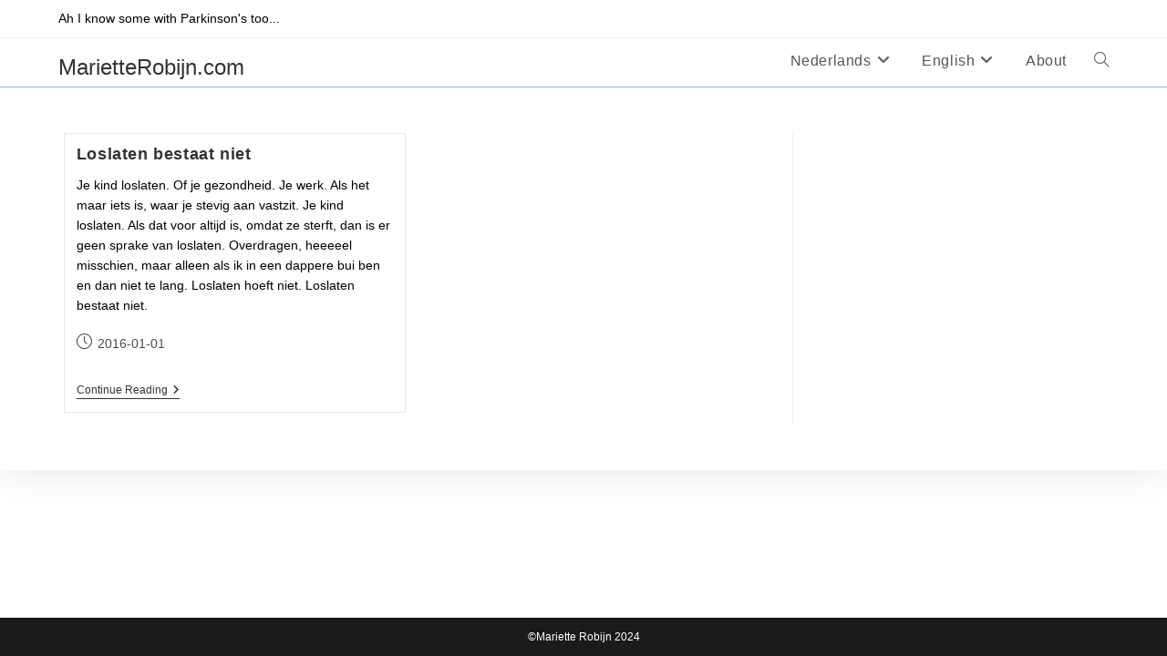

--- FILE ---
content_type: text/javascript
request_url: https://marietterobijn.com/wp-content/themes/oceanwp/assets/js/select.min.js?ver=3.5.5
body_size: 1165
content:
!function n(a,l,r){function i(t,e){if(!l[t]){if(!a[t]){var s="function"==typeof require&&require;if(!e&&s)return s(t,!0);if(o)return o(t,!0);throw(s=new Error("Cannot find module '"+t+"'")).code="MODULE_NOT_FOUND",s}s=l[t]={exports:{}},a[t][0].call(s.exports,function(e){return i(a[t][1][e]||e)},s,s.exports,n,a,l,r)}return l[t].exports}for(var o="function"==typeof require&&require,e=0;e<r.length;e++)i(r[e]);return i}({1:[function(e,t,s){"use strict";Object.defineProperty(s,"__esModule",{value:!0}),s.options=void 0;var n=oceanwpLocalize;s.options=n},{}],2:[function(e,t,s){"use strict";var n=e("@babel/runtime/helpers/interopRequireDefault");Object.defineProperty(s,"__esModule",{value:!0}),s.default=void 0;var a=n(e("@babel/runtime/helpers/classCallCheck")),l=n(e("@babel/runtime/helpers/defineProperty")),r=n(e("@babel/runtime/helpers/classPrivateFieldSet")),i=n(e("@babel/runtime/helpers/classPrivateFieldGet")),o=e("../constants"),u=new WeakMap,c=new WeakMap,p=new WeakMap,d=new WeakMap,f=new WeakMap,h=new WeakMap,x=new WeakMap,b=new WeakMap,v=new WeakMap,w=new WeakMap,e=function e(){var t=this;(0,a.default)(this,e),u.set(this,{writable:!0,value:void 0}),c.set(this,{writable:!0,value:void 0}),p.set(this,{writable:!0,value:function(){(0,r.default)(t,u,{selectTags:document.querySelectorAll(o.options.customSelects)})}}),d.set(this,{writable:!0,value:function(){(0,i.default)(t,u).selectTags.forEach(function(e){(0,r.default)(t,c,e),(0,i.default)(t,c).insertAdjacentHTML("afterend",'<span class="theme-select '.concat((0,i.default)(t,c).classList,'">\n            <span class="theme-selectInner">\n                ').concat((0,i.default)(t,c).options[(0,i.default)(t,c).selectedIndex].text,"\n            </span>\n        </span>")),(0,i.default)(t,c).classList.add("hasCustomSelect"),(0,i.default)(t,f).call(t),(0,i.default)(t,h).call(t)})}}),f.set(this,{writable:!0,value:function(){((0,i.default)(t,c).style.opacity=0,i.default)(t,c).style.position="absolute",(0,i.default)(t,c).style.height="34px",(0,i.default)(t,c).style.fontSize="13px",(0,i.default)(t,c).style.appearance="menulist-button",(0,i.default)(t,c).nextSibling.style.display="inline-block",(0,i.default)(t,c).nextSibling.firstElementChild.style.display="inline-block"}}),h.set(this,{writable:!0,value:function(){(0,i.default)(t,c).addEventListener("mouseenter",(0,i.default)(t,x)),(0,i.default)(t,c).addEventListener("mouseleave",(0,i.default)(t,b)),(0,i.default)(t,c).addEventListener("change",t.onChange)}}),x.set(this,{writable:!0,value:function(e){e.currentTarget.classList.add("theme-selectHover")}}),b.set(this,{writable:!0,value:function(e){e.currentTarget.classList.remove("theme-selectHover")}}),(0,l.default)(this,"onChange",function(e){e=e.currentTarget;e.nextSibling.innerHTML=e.options[e.selectedIndex].text}),v.set(this,{writable:!0,value:function(){document.addEventListener("DOMContentLoaded",(0,i.default)(t,w)),window.addEventListener("resize",(0,i.default)(t,w))}}),w.set(this,{writable:!0,value:function(e){(0,i.default)(t,u).selectTags.forEach(function(e){e.style.width=e.nextSibling.offsetWidth+"px"})}}),(0,i.default)(this,p).call(this),(0,i.default)(this,d).call(this),(0,i.default)(this,v).call(this)};s.default=e,window.oceanwp=window.oceanwp||{},oceanwp.select=new e},{"../constants":1,"@babel/runtime/helpers/classCallCheck":5,"@babel/runtime/helpers/classPrivateFieldGet":7,"@babel/runtime/helpers/classPrivateFieldSet":8,"@babel/runtime/helpers/defineProperty":9,"@babel/runtime/helpers/interopRequireDefault":10}],3:[function(e,t,s){t.exports=function(e,t){return t.get?t.get.call(e):t.value},t.exports.default=t.exports,t.exports.__esModule=!0},{}],4:[function(e,t,s){t.exports=function(e,t,s){if(t.set)t.set.call(e,s);else{if(!t.writable)throw new TypeError("attempted to set read only private field");t.value=s}},t.exports.default=t.exports,t.exports.__esModule=!0},{}],5:[function(e,t,s){t.exports=function(e,t){if(!(e instanceof t))throw new TypeError("Cannot call a class as a function")},t.exports.default=t.exports,t.exports.__esModule=!0},{}],6:[function(e,t,s){t.exports=function(e,t,s){if(!t.has(e))throw new TypeError("attempted to "+s+" private field on non-instance");return t.get(e)},t.exports.default=t.exports,t.exports.__esModule=!0},{}],7:[function(e,t,s){var n=e("./classApplyDescriptorGet.js"),a=e("./classExtractFieldDescriptor.js");t.exports=function(e,t){return t=a(e,t,"get"),n(e,t)},t.exports.default=t.exports,t.exports.__esModule=!0},{"./classApplyDescriptorGet.js":3,"./classExtractFieldDescriptor.js":6}],8:[function(e,t,s){var n=e("./classApplyDescriptorSet.js"),a=e("./classExtractFieldDescriptor.js");t.exports=function(e,t,s){return t=a(e,t,"set"),n(e,t,s),s},t.exports.default=t.exports,t.exports.__esModule=!0},{"./classApplyDescriptorSet.js":4,"./classExtractFieldDescriptor.js":6}],9:[function(e,t,s){t.exports=function(e,t,s){return t in e?Object.defineProperty(e,t,{value:s,enumerable:!0,configurable:!0,writable:!0}):e[t]=s,e},t.exports.default=t.exports,t.exports.__esModule=!0},{}],10:[function(e,t,s){t.exports=function(e){return e&&e.__esModule?e:{default:e}},t.exports.default=t.exports,t.exports.__esModule=!0},{}]},{},[2]);

--- FILE ---
content_type: text/plain
request_url: https://www.google-analytics.com/j/collect?v=1&_v=j102&a=1439719233&t=pageview&_s=1&dl=https%3A%2F%2Fmarietterobijn.com%2Ftag%2Fverlies-van-een-kind%2F&ul=en-us%40posix&dt=verlies%20van%20een%20kind%20%E2%80%93%20MarietteRobijn.com&sr=1280x720&vp=1280x720&_u=YADAAAABAAAAAC~&jid=795960529&gjid=79248636&cid=1109669671.1768792852&tid=UA-55554659-1&_gid=384300136.1768792852&_r=1&_slc=1&gtm=45He61e1n71PQNQVVza200&gcs=G1--&gcd=13l3l3l3l5l1&dma=0&tag_exp=103116026~103200004~104527906~104528501~104684208~104684211~105391252~115938466~115938469~116988316~117041587&z=1573357206
body_size: -451
content:
2,cG-5PPY37L8E6